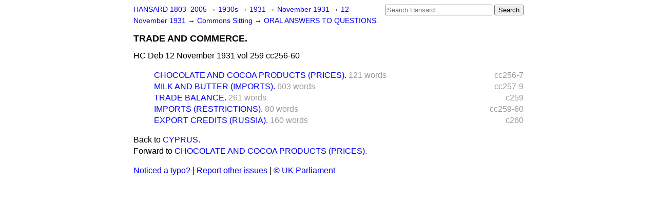

--- FILE ---
content_type: text/html
request_url: https://api.parliament.uk/historic-hansard/commons/1931/nov/12/trade-and-commerce
body_size: 2298
content:
<!doctype html>
<html lang='en-GB'>
  <head>
    <meta charset='utf-8' />
    <title>TRADE AND COMMERCE. (Hansard, 12 November 1931)</title>
    <meta author='UK Parliament' />
    <meta content='51ff727eff55314a' name='y_key' />
    <link href='https://www.parliament.uk/site-information/copyright/' rel='copyright' />
    <meta content='Hansard, House of Commons, House of Lords, Parliament, UK, House of Commons sitting' name='keywords' />
    <meta content='TRADE AND COMMERCE. (Hansard, 12 November 1931)' name='description' />
    <link href="../../../../stylesheets/screen.css" media="screen" rel="stylesheet" title="Default" type="text/css" />
    <link href="../../../../stylesheets/print.css" media="print" rel="stylesheet" type="text/css" />
  <script type="text/javascript">
  var appInsights=window.appInsights||function(a){
    function b(a){c[a]=function(){var b=arguments;c.queue.push(function(){c[a].apply(c,b)})}}var c={config:a},d=document,e=window;setTimeout(function(){var b=d.createElement("script");b.src=a.url||"https://az416426.vo.msecnd.net/scripts/a/ai.0.js",d.getElementsByTagName("script")[0].parentNode.appendChild(b)});try{c.cookie=d.cookie}catch(a){}c.queue=[];for(var f=["Event","Exception","Metric","PageView","Trace","Dependency"];f.length;)b("track"+f.pop());if(b("setAuthenticatedUserContext"),b("clearAuthenticatedUserContext"),b("startTrackEvent"),b("stopTrackEvent"),b("startTrackPage"),b("stopTrackPage"),b("flush"),!a.disableExceptionTracking){f="onerror",b("_"+f);var g=e[f];e[f]=function(a,b,d,e,h){var i=g&&g(a,b,d,e,h);return!0!==i&&c["_"+f](a,b,d,e,h),i}}return c
    }({
        instrumentationKey:"c0960a0f-30ad-4a9a-b508-14c6a4f61179",
        cookieDomain:".parliament.uk"
    });
    
  window.appInsights=appInsights,appInsights.queue&&0===appInsights.queue.length&&appInsights.trackPageView();
</script></head>
  <body id='hansard-millbanksytems-com'>
    <div id='header'>
      <div class='search-help'><a href="../../../../search">Search Help</a></div>
            <form action='../../../../search' id='search' method='get' rel='search'>
        <input size='24' title='Access key: S' accesskey='s' name='query' id='search-query' type='search' placeholder='Search Hansard' autosave='hansard.millbanksystems.com' results='10' value='' >
        <input type='submit' value='Search' >
      </form>

      <div id='nav'>
        <a href="../../../../index.html" id="home" rel="home">HANSARD 1803&ndash;2005</a>
        &rarr;
                <a class='sitting-decade' href='../../../../sittings/1930s'>
          1930s
        </a>
         &rarr;
        <a class='sitting-year' href='../../../../sittings/1931/'>
          1931
        </a>
         &rarr;
        <a class='sitting-month' href='../../../../sittings/1931/nov/'>
          November 1931
        </a>
         &rarr;
        <a class='sitting-day' href='../../../../sittings/1931/nov/12'>
          12 November 1931
        </a>

        &rarr;
                <a href='../../../../sittings/1931/nov/12#commons' rel='directory up'>
          Commons Sitting
        </a>
         &rarr;
        <a href="oral-answers-to-questions">ORAL ANSWERS TO QUESTIONS.</a>

      </div>
      <h1 class='title'>TRADE AND COMMERCE.</h1>
    </div>
    <div class='house-of-commons-sitting' id='content'>
      
      <cite class='section'>HC Deb 12 November 1931 vol 259 cc256-60</cite>
      
      <ol class='xoxo'>
        <span class='section-column-reference'>cc256-7</span>
        <li class='section-line'>
          <span class='section-link' id='section_784861'>
            <span class='major-section' title='Sir NICHOLAS GRATTAN-DOYLE asked the President of the Board of Trade if ...'><a href="chocolate-and-cocoa-products-prices">CHOCOLATE AND COCOA PRODUCTS (PRICES).</a></span>
            <span class='section-word-length'>121 words</span>
          </span>
        </li>
        <span class='section-column-reference'>cc257-9</span>
        <li class='section-line'>
          <span class='section-link' id='section_784864'>
            <span class='major-section' title='Brigadier - General CLIFTON BROWN asked the President of the Board of Tr...'><a href="milk-and-butter-imports">MILK AND BUTTER (IMPORTS).</a></span>
            <span class='section-word-length'>603 words</span>
          </span>
        </li>
        <span class='section-column-reference'>c259</span>
        <li class='section-line'>
          <span class='section-link' id='section_784872'>
            <span class='major-section' title='Mr. LAMBERT asked the President of the Board of Trade if he can give inf...'><a href="trade-balance">TRADE BALANCE.</a></span>
            <span class='section-word-length'>261 words</span>
          </span>
        </li>
        <span class='section-column-reference'>cc259-60</span>
        <li class='section-line'>
          <span class='section-link' id='section_784876'>
            <span class='major-section' title='Mr. SMEDLEY CR00KE asked the Prime Minister if he is considering&#x000A;260&#x000A;the...'><a href="imports-restrictions">IMPORTS (RESTRICTIONS).</a></span>
            <span class='section-word-length'>80 words</span>
          </span>
        </li>
        <span class='section-column-reference'>c260</span>
        <li class='section-line'>
          <span class='section-link' id='section_784879'>
            <span class='major-section' title='Mr. SMITHERS asked the Secretary to the Overseas Trade Department to wha...'><a href="export-credits-russia">EXPORT CREDITS (RUSSIA).</a></span>
            <span class='section-word-length'>160 words</span>
          </span>
        </li>
      </ol>
      
      <div id='section-navigation'>        <div id='previous-section'>Back to
        <a href='cyprus' rel='prev'>
          CYPRUS.
        </a>
        </div>
        <div id='next-section'>Forward to
        <a href='chocolate-and-cocoa-products-prices' rel='next'>
          CHOCOLATE AND COCOA PRODUCTS (PRICES).
        </a>
        </div>
</div>
    </div>
    <div id='footer'>
      <p><a href="../../../../typos">Noticed a typo?</a> | <a href='mailto:data@parliament.uk' target='_BLANK' title='Opens a new page'>Report other issues</a> | <a href='https://www.parliament.uk/site-information/copyright/' rel='copyright' id='copyright'>&copy UK Parliament</a></p>
      <script type='text/javascript'>
        var gaJsHost = (("https:" == document.location.protocol) ? "https://ssl." : "http://www.");
        document.write(unescape("%3Cscript src='" + gaJsHost + "google-analytics.com/ga.js' type='text/javascript'%3E%3C/script%3E"));
      </script>
      <script type='text/javascript'>
        var pageTracker = _gat._getTracker("UA-3110135-1");
        pageTracker._initData();
        
      </script>
    </div>
  <script>(function(){function c(){var b=a.contentDocument||a.contentWindow.document;if(b){var d=b.createElement('script');d.innerHTML="window.__CF$cv$params={r:'9c19d5295a2da151',t:'MTc2OTAzMDE4Ni4wMDAwMDA='};var a=document.createElement('script');a.nonce='';a.src='/cdn-cgi/challenge-platform/scripts/jsd/main.js';document.getElementsByTagName('head')[0].appendChild(a);";b.getElementsByTagName('head')[0].appendChild(d)}}if(document.body){var a=document.createElement('iframe');a.height=1;a.width=1;a.style.position='absolute';a.style.top=0;a.style.left=0;a.style.border='none';a.style.visibility='hidden';document.body.appendChild(a);if('loading'!==document.readyState)c();else if(window.addEventListener)document.addEventListener('DOMContentLoaded',c);else{var e=document.onreadystatechange||function(){};document.onreadystatechange=function(b){e(b);'loading'!==document.readyState&&(document.onreadystatechange=e,c())}}}})();</script></body>
</html>
